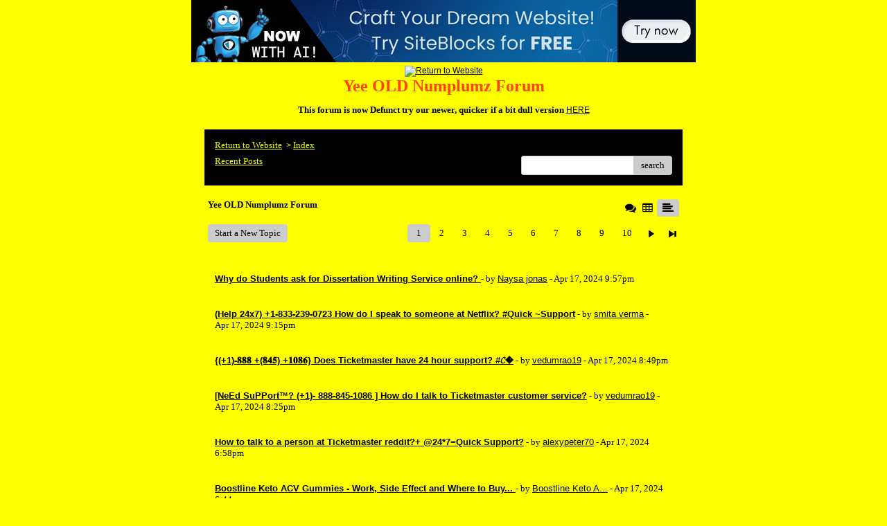

--- FILE ---
content_type: text/html; charset=UTF-8
request_url: https://pub42.bravenet.com/forum/static/show.php?usernum=3573321626&frmid=724&msgid=1135032&cmd=show
body_size: 56495
content:

<meta http-equiv="X-UA-Compatible" content="IE=edge">
<meta name="viewport" content="width=device-width, initial-scale=1">
   <!DOCTYPE HTML PUBLIC "-//W3C//DTD HTML 4.01 Transitional//EN" "http://www.w3.org/TR/html4/loose.dtd">
<html>
<head>
    <title>Yee OLD Numplumz Forum  - A Bravenet.com Forum</title>
    <link rel="shortcut icon" href="//www.bravenet.com/favicon.ico">

        <meta http-equiv="Content-Type" content="text/html; charset=UTF-8" />
            <meta name="host" content="">
    <meta name="remoteip" content="18.222.88.206">
    <meta http-equiv="imagetoolbar" content="no">
        <link rel="canonical" href="http://pub42.bravenet.com/forum/static/show.php?usernum=3573321626&amp;frmid=724&amp;msgid=1135032&amp;cmd=show">


    <script language="javascript" type="text/javascript">
      	      document.domain = "bravenet.com";
      
    
    function mailto(domain,user)
    {
        document.location.href = "mailto:" + user + "@" + domain;
    }

    function PopupWindow(href, w, h, settings)
    {
        leftpos = (screen.width) ? (screen.width-w)/2 : 0;
        toppos = (screen.height) ? (screen.height-h)/2 : 0;
        settings = 'height='+h+',width='+w+',top='+toppos+',left='+leftpos+' '+settings;
        popwin = window.open(href, 'popupwin', settings);
        popwin.focus();
    }
        </script>
    
    <style type="text/css">

        #headerWrapper { background: url('//assets.bravenet.com/bravenet/images/secure_service/background_secure.gif') repeat-x;}
        .menuText { display: none; }
        #toolsHeader { background: url('//assets.bravenet.com/bravenet/images/secure_service/tools_header.gif') no-repeat; width: 980px; height: 114px; margin: auto; }
        #toolsHeaderConduit { background: url('//assets.bravenet.com/common/images/webtools/default_tools_top.gif') no-repeat; width: 980px; height: 114px; margin: auto; }
        #viewUpgrade a { color: #ff5b0a; }
        #viewUpgrade { float: right; font-family: trebuchet MS, arial; height: 79px; font-weight: bold; font-size: 12pt; margin: 0px; }
        #upgradeWrapper { padding-top: 25px; color: #666; }
        #upgradeWrapper a, #upgradeWrapper a:visited { color: #FF5B0A; }

        #toolsNav { height: 35px; width: 920px; clear: both; }

        .conduitBar { position: relative; top: 80px; }
        #bn_footerad_container {
            width: 100%;
            position: fixed;
            bottom: 0;
            background-color: rgba(0, 0, 0, 0.5);
            padding-top: 10px;
            border-top: 1px solid #000;
        }

        #bn_footerad {
            background-color: transparent;
            height: 100px;
            text-align: center;
            display: none;
            position: relative;
        }

        #bn_footerad_close {
            cursor: pointer;
            text-decoration: none;
            position: absolute;
            right: 0px;
            top: -11px;
            background-color: #333;
            padding: 3px 5px;
            color: #fff;
        }

        ul#toolsNavBar { list-style-type: none;  width: 950px; height: 35px; }
        ul#toolsNavBar li { float: right; margin-top: 8px; padding: 0 10px; border-left: 1px solid #fff;}
        ul#toolsNavBar li a, ul#toolsNavBar li a:visited { float: left }

        ul#toolsNavBar li a#membersarea, ul#toolsNavBar li a#membersarea:visited { background: url('//assets.bravenet.com/bravenet/images/secure_service/menu_members_area.gif') no-repeat; width: 99px; height: 17px; }
        ul#toolsNavBar li a#membersarea:hover { background: url('//assets.bravenet.com/bravenet/images/secure_service/menu_members_area2.gif') no-repeat; width: 99px; height: 17px; }

        ul#toolsNavBar li a#servicemanager, ul#toolsNavBar li a#servicemanager:visited { background: url('//assets.bravenet.com/bravenet/images/secure_service/menu_service_menu.gif') no-repeat; width: 115px; height: 17px; }
        ul#toolsNavBar li a#servicemanager:hover { background: url('//assets.bravenet.com/bravenet/images/secure_service/menu_service_menu2.gif') no-repeat; width: 115px; height: 17px; }

        ul#toolsNavBar li a#viewloggedout, ul#toolsNavBar li a#viewloggedout:visited { background: url('//assets.bravenet.com/bravenet/images/secure_service/menu_logged_out_view.gif') no-repeat; width: 182px; height: 17px; }
        ul#toolsNavBar li a#viewloggedout:hover {  background: url('//assets.bravenet.com/bravenet/images/secure_service/menu_logged_out_view2.gif') no-repeat; width: 182px; height: 17px; }

        ul#toolsNavBar li a#gethosting, ul#toolsNavBar li a#gethosting:visited { background: url('//assets.bravenet.com/common/images/webtools/menu_gethosting.gif') no-repeat; width: 143px; height: 17px; }
        ul#toolsNavBar li a#gethosting:hover { background: url('//assets.bravenet.com/common/images/webtools/menu_gethosting2.gif') no-repeat; width: 143px; height: 17px; }

        ul#toolsNavBar li a#gettools, ul#toolsNavBar li a#gettools:visited { background: url('//assets.bravenet.com/common/images/webtools/menu_gettools.gif') no-repeat; width: 128px; height: 17px; }
        ul#toolsNavBar li a#gettools:hover { background: url('//assets.bravenet.com/common/images/webtools/menu_gettools2.gif') no-repeat; width: 128px; height: 17px; }

        .formbutton {border:1px solid #969696;font:11px tahoma,arial,helvetica;background-color: #eeeeee;}

        #colorSwatch {z-index: 20; display: none; text-align: center; position: absolute; left: 9px; top: 0px; background-color: #fff; border: 1px solid black; padding: 1px 6px 1px 6px;}

        #sBar { text-align: center;}
        #sBar ul li a, #sBar ul li a:visited {font: bold 11px tahoma,arial; text-decoration: underline; color: #004891;}

        #miniBarList { text-align: center; margin: auto; padding: 0px; height: 29px; margin-bottom: 10px; width: 728px; max-width: 100%;  }
        #miniBarList li { list-style-type: none; margin: 0px; padding: 0; float: left; }
        #miniBarList li img { float: left; border: 0px; max-width: 100vw; }
        #miniBarList li strong a, #miniBarList li strong a:visited { color:#0000ff; font-size: 15px; font-family: arial, helvetica; }
        #miniBarList li strong { float: left; margin: 6px 0px 0px 5px; font-size: 15px; font-family: arial, helvetica; cursor: hand; }
        #miniBarList li.trial { padding: 0px; margin: 0px; float: none;}
        #miniBarList li.trial img { float: right;}

        .blackBorder { border: 1px solid black; }
        .cancelButton { text-align: left; font: 10px tahoma; padding-top: 2px; text-align: center; }
        .centeringBar { margin-top: 30px; margin-bottom: 5px; }
        .colorTable { cursor: pointer; border-collapse: collapse; }
        .tableColorBorder { border: 1px solid #000000; font-size: 2px; width: 6px; height: 6px; background-color: #000000; }

                .pagerbutton            { text-align: center; padding:2px; border:1px solid #000000;font:12px verdana,arial,helvetica;background-color: #ffffff;cursor:pointer; color: #000000; }
        .pagerbutton_over       { background-color: #d1dbff; color: #000000; }
        .pagerbutton_disabled   { cursor: default; padding:2px; color: #aaaaaa;}
        
body { margin: 0px; padding:0px;background-color: #FFFF00; font: 12px Arial,Helvetica; color: #000000; font-weight: normal; font-style: normal; text-decoration: none;}
.tablea { background-color: Transparent; font: 12px Arial,Helvetica; color: #000000; font-weight: normal; font-style: normal; text-decoration: none;}
.tableb { background-color: #dddddd; font: 12px Arial,Helvetica; color: #000000; font-weight: normal; font-style: normal; text-decoration: none;}
.title { font: 24px Arial,Helvetica; color: #FF4400; font-weight: bold; font-style: normal; text-decoration: none; }
.text { font: 12px Arial,Helvetica; color: #000000; font-weight: normal; font-style: normal; text-decoration: none; }

.subject { font: 12px Arial,Helvetica; color: #000000; font-weight: normal; font-style: normal; text-decoration: none; }
.subject a { font: 12px Arial,Helvetica; color: #000000; font-weight: normal; font-style: normal; text-decoration: underline; }
.subject a:visited { font: 12px Arial,Helvetica; color: #FF2200; font-weight: normal; font-style: normal; text-decoration: underline; }
.subject a:hover { font: 12px Arial,Helvetica; color: #FF2200; font-weight: normal; font-style: normal; text-decoration: underline; }


a                 { font: 12px Arial,Helvetica; color: #000000; font-weight: normal; font-style: normal; text-decoration: underline; }
a:visited         { font: 12px Arial,Helvetica; color: #000000; font-weight: normal; font-style: normal; text-decoration: underline; }
a:hover           { font: 12px Arial,Helvetica; color: #000000; font-weight: normal; font-style: normal; text-decoration: underline; }

.tablea a         { font: 12px Arial,Helvetica; color: #000000; font-weight: normal; font-style: normal; text-decoration: underline; text-decoration: underline; }
.tablea a:visited { font: 12px Arial,Helvetica; color: #FF2200; font-weight: normal; font-style: normal; text-decoration: underline; text-decoration: underline; }
.tablea a:hover   { font: 12px Arial,Helvetica; color: #FF2200; font-weight: normal; font-style: normal; text-decoration: underline; text-decoration: underline; }

    </style>
    <link rel="stylesheet" href="//assets.bravenet.com/bn/bravenet/css/service_preview.css">
    <link rel="stylesheet" href="//assets.bravenet.com/bn/css/jq.ui.css.php?serverUrl=//assets.bravenet.com">

    <script type="text/javascript" src="//assets.bravenet.com/bn/js/jquery/jquery.js"></script>
    <script type="text/javascript">var BNJQ = jQuery.noConflict();</script>
    <script type="text/javascript" src="//assets.bravenet.com/bn/js/jquery/plugins/jquery-ui-1.7.2.custom.min.js"></script>
  <script type="text/javascript" src="//assets.bravenet.com/bn/js/jquery/plugins/jquery.qtip-src.js"></script>
  <script type="text/javascript" src="//assets.bravenet.com/bn/js/jquery/plugins/jquery.autogrow.js"></script>
  <script type="text/javascript" src="//assets.bravenet.com/bn/js/jquery/plugins/jquery.address-1.2.2.min.js?strict=0&autoUpdate=1&crawling=1"></script>
  <script type="text/javascript" src="//assets.bravenet.com/bravenet/jquery.gritter.js"></script>
      <script type="text/javascript">
    (function ($) {
      $(document).ready(function () {
//        $('.hide-toolbar').bind('click', function () {
//          $('.bn-service-preview-nav-expanded').slideUp(250, function () {
//            $('.bn-service-preview-nav-collapsed').show();
//          });
//        });
//        $('.show-toolbar').bind('click', function () {
//          $('.bn-service-preview-nav-collapsed').hide();
//            $('.bn-service-preview-nav-expanded').slideDown(500);
//        });
              });
    })(BNJQ);
    function goServiceManager() { window.location.href='/forum/'; }
  </script>
  <script type="text/javascript" src="//assets.bravenet.com/bn/js/bnui.js"></script>
  <script type="text/javascript" src="//assets.bravenet.com/bn/js/uiInit.js"></script>

    

        
    
        <link rel="stylesheet" href="/forum/css/forum.css.php?usernum=3573321626&service_wrapper=bn-forum-container-3573321626&static=true">
            <script type="text/javascript" src="//apps.bravenet.com/libraries/jquery-1.5.1.js"></script>
    <script type="text/javascript">
    var Bravenet = {};
    Bravenet.jQuery = jQuery.noConflict(true);
    </script>
    
    
  <script type="text/javascript" src="https://apps.bravenet.com/libraries/emoji.min.js"></script>
  <script type="text/javascript" src="https://apps.bravenet.com/libraries/wdt-emoji-bundle.min.js"></script>
  </head>
<body id="" class="forum">





<!-- padding-top:30px;padding-bottom:15px; when not infolinks -->
    <div align="center" style="text-align:center;margin:auto;">
      <script type="text/javascript" src="https://assets.bnidx.com/tools-ugc/js/loader.js"></script>    </div>

  <div id="bn-forum-system-message" style="display:none;"></div>
<div id="bn-pagination-history" class="editable edit-page_colors" rel="title:Forum Page Settings,width:800,height:90%,useSave:true,refreshOnClose:true"></div>
<div class="bn-service-wrapper">
  <div id="bn-forum-container-3573321626">
    <div class="bn-forum-container">
      <div class="bn-forum-header">
        <div class="bn-forum-header-title editable edit-header" rel="title:Forum Header Settings,width:800,height:90%,useSave:true,refreshOnClose:true">
          
<div class="bn-forum-header-title-image">
  <a target='target="_self"' href="http://www.numplumz.com"><img src="http://numplumz.frankencrank.com//Plumzlogos/Plumz_banner_forum.gif" border="0" alt="Return to Website" /></a>
</div>
          <div class="bn-forum-header-title-content">
                                        <h3>Yee OLD Numplumz Forum</h3>
                                          <p><b>This forum is now Defunct try our newer, quicker if a bit dull version </b> <a href="http://baseportal.com/cgi-bin/baseportal.pl?htx=/numplumz/rant/message_board">HERE</a></p>
                                    </div>
        </div>
        <div class="editable edit-forum" rel="title:Forum Style Settings,width:800,height:90%,useSave:true,refreshOnClose:true"></div>
        <div class="bn-forum-topnav">
                    <div class="bn-mobilenav" style="display:none;">
            <a onclick="Bravenet.jQuery('.bn-mobile-nav-dropdown').toggle();"><i class="bn-icon bn-icon-down-open"></i>Menu</a>
            <div class="bn-mobile-nav-dropdown" style="display:none;">
              <a target="_self" href="http://www.numplumz.com">Return to Website</a><span class="bc-separator" style="font:12px Arial,sans-serif;">&nbsp;&nbsp;></span> <a href="show.php?usernum=3573321626&frmid=724">Index</a>                    <a href="show.php?usernum=3573321626&frmid=724&cmd=showrecent&cp=0">Recent&nbsp;Posts</a>            </div>
          </div>
                    <div class="bn-forum-header-links">
          <div class="bn-forum-breadcrumb">
            <a target="_self" href="http://www.numplumz.com">Return to Website</a><span class="bc-separator" style="font:12px Arial,sans-serif;">&nbsp;&nbsp;></span> <a href="show.php?usernum=3573321626&frmid=724">Index</a>          </div>
          <div class="bn-forum-topnav-separator"></div>
          <div class="bn-forum-subnav-links">      <a href="show.php?usernum=3573321626&frmid=724&cmd=showrecent&cp=0">Recent&nbsp;Posts</a></div>
          <div class="bn-forum-actions">
          	<div class="bn-forum-action-links">&nbsp;</div>
          	<div class="bn-forum-action-search">
          	  <form id="forum_search_form" name="forum_search_form" enctype="application/x-www-form-urlencoded" method="post" action="/forum/static/show.php" onsubmit="" accept-charset="utf-8" style="display: inline;">

<input type="hidden" name="form_key" value="f08de2c02279b47e4b9872d0e67e382be14201f6" belongsToForm="forum_search_form" id="form_key" />

<input type="hidden" name="form_name" value="forum_search_form" belongsToForm="forum_search_form" id="form_name" />

<input type="hidden" name="forum_search_form_submitted" value="1" belongsToForm="forum_search_form" id="forum_search_form_submitted" />

<input type="text" name="emailaddress_bnet" id="emailaddress_bnet" value="" style="display:none;" belongsToForm="forum_search_form" />

<input type="text" name="searchfor" id="searchfor" value="" class="bn-forum-search-input" belongsToForm="forum_search_form" />

<input type="hidden" name="searchby" value="all" belongsToForm="forum_search_form" id="searchby" />

<input type="hidden" name="usernum" value="3573321626" belongsToForm="forum_search_form" id="usernum" />

<input type="hidden" name="cmd" value="search" belongsToForm="forum_search_form" id="cmd" />

<input type="hidden" name="frmid" value="0" belongsToForm="forum_search_form" id="frmid" />

<input type="hidden" name="msgid" value="0" belongsToForm="forum_search_form" id="msgid" />

<button type="submit"name="submit" id="submit" class="button-working" belongsToForm="forum_search_form"><span>search</span></button></form>            </div>
          </div>
          </div>
        </div>
      </div>
<!-- Bravenet Forum Layout Start -->
      <div id="bn-forum-threads-container-3573321626">
    <div class="bn-forum-threads">
              
<div class="bn-forum-status">
  <div style="zoom:1;overflow:hidden;">
    <div class="bn-forum-status-title">
    Yee OLD Numplumz Forum          </div>
    <div class="bn-forum-status-status"><a href="forumController.php?usernum=3573321626&frmid=724&msgid=1135032&cp=0&cmd=show&action=changelayout&layout=3"><i class="bn-icon bn-icon-chat" title="Switch to Discussion Layout"></i></a> <a href="forumController.php?usernum=3573321626&frmid=724&msgid=1135032&cp=0&cmd=show&action=changelayout&layout=2"><i class="bn-icon bn-icon-table" title="Switch to Board Layout"></i></a> <i class="bn-icon bn-icon-align-left bn-forum-layout-active" title="Switch to Threaded Layout"></i></div>
  </div>
</div>

<div class="bn-forum-post-paging">
 <div class="bn-forum-status-new-post">
           <a href="post.php?usernum=3573321626&frmid=724&msgid=0&cp=0">Start&nbsp;a&nbsp;New&nbsp;Topic</a>&nbsp;    </div>

<div class="bn-pager">  <!-- First page link -->
  
  <!-- Previous page link -->
  
  <!-- Numbered page links -->
            <strong class="bn-page-num">1</strong>
                <a href="show.php?usernum=3573321626&frmid=724&cmd=show&cp=2" class="bn-page-num" rel="history">2</a>
                <a href="show.php?usernum=3573321626&frmid=724&cmd=show&cp=3" class="bn-page-num" rel="history">3</a>
                <a href="show.php?usernum=3573321626&frmid=724&cmd=show&cp=4" class="bn-page-num" rel="history">4</a>
                <a href="show.php?usernum=3573321626&frmid=724&cmd=show&cp=5" class="bn-page-num" rel="history">5</a>
                <a href="show.php?usernum=3573321626&frmid=724&cmd=show&cp=6" class="bn-page-num" rel="history">6</a>
                <a href="show.php?usernum=3573321626&frmid=724&cmd=show&cp=7" class="bn-page-num" rel="history">7</a>
                <a href="show.php?usernum=3573321626&frmid=724&cmd=show&cp=8" class="bn-page-num" rel="history">8</a>
                <a href="show.php?usernum=3573321626&frmid=724&cmd=show&cp=9" class="bn-page-num" rel="history">9</a>
                <a href="show.php?usernum=3573321626&frmid=724&cmd=show&cp=10" class="bn-page-num" rel="history">10</a>
      
  <!-- Next page link -->
      <a href="show.php?usernum=3573321626&frmid=724&cmd=show&cp=2" rel="history"><i class="bn-icon bn-icon-next"></i></a>
  
  <!-- Last page link -->
      <a href="show.php?usernum=3573321626&frmid=724&cmd=show&cp=34" class="bn-page-last" rel="history"><i class="bn-icon bn-icon-last"></i></a>
  </div>
</div>

<div id="bn-forum-thread-parents" class="bn-forum-thread-parents no-border bn-forum-threaded-layout">
        
        <div class="bn-forum-thread bn-forum-thread-parent">
        <span class="bn-forum-thread-title">
  <a id="threadlink-1138355" class="bn-forum-thread-link" rel="history" href="show.php?usernum=3573321626&frmid=724&msgid=1138355&cmd=show"><strong>Why do Students ask for Dissertation Writing Service online?  </strong></a></span>
<span class="bn-forum-thread-author"> - by <em><a href="show.php?usernum=3573321626&frmid=724&msgid=1135032&cmd=search&searchby=user&searchfor=Naysa jonas" title="Messages from this User">Naysa jonas</a></em> - Apr&nbsp;17,&nbsp;2024 9:57pm</span>
    </div>
      
        <div class="bn-forum-thread bn-forum-thread-parent">
        <span class="bn-forum-thread-title">
  <a id="threadlink-1138354" class="bn-forum-thread-link" rel="history" href="show.php?usernum=3573321626&frmid=724&msgid=1138354&cmd=show"><strong>(Help 24x7) +1-833-239-0723 How do I speak to someone at Netflix? #Quick ~Support</strong></a></span>
<span class="bn-forum-thread-author"> - by <em><a href="show.php?usernum=3573321626&frmid=724&msgid=1135032&cmd=search&searchby=user&searchfor=smita verma" title="Messages from this User">smita verma</a></em> - Apr&nbsp;17,&nbsp;2024 9:15pm</span>
    </div>
      
        <div class="bn-forum-thread bn-forum-thread-parent">
        <span class="bn-forum-thread-title">
  <a id="threadlink-1138353" class="bn-forum-thread-link" rel="history" href="show.php?usernum=3573321626&frmid=724&msgid=1138353&cmd=show"><strong>{(+1)-𝟖𝟖𝟖 +(𝟖𝟒𝟓) +𝟏𝟎𝟖𝟔} Does Ticketmaster have 24 hour support? #𝓒�</strong></a></span>
<span class="bn-forum-thread-author"> - by <em><a href="show.php?usernum=3573321626&frmid=724&msgid=1135032&cmd=search&searchby=user&searchfor=vedumrao19" title="Messages from this User">vedumrao19</a></em> - Apr&nbsp;17,&nbsp;2024 8:49pm</span>
    </div>
      
        <div class="bn-forum-thread bn-forum-thread-parent">
        <span class="bn-forum-thread-title">
  <a id="threadlink-1138352" class="bn-forum-thread-link" rel="history" href="show.php?usernum=3573321626&frmid=724&msgid=1138352&cmd=show"><strong>[NeEd SuPPort&#8482;? (+1)- 888-845-1086 ] How do I talk to Ticketmaster customer service?</strong></a></span>
<span class="bn-forum-thread-author"> - by <em><a href="show.php?usernum=3573321626&frmid=724&msgid=1135032&cmd=search&searchby=user&searchfor=vedumrao19" title="Messages from this User">vedumrao19</a></em> - Apr&nbsp;17,&nbsp;2024 8:25pm</span>
    </div>
      
        <div class="bn-forum-thread bn-forum-thread-parent">
        <span class="bn-forum-thread-title">
  <a id="threadlink-1138351" class="bn-forum-thread-link" rel="history" href="show.php?usernum=3573321626&frmid=724&msgid=1138351&cmd=show"><strong>How to talk to a person at Ticketmaster reddit?+ @24*7=Quick Support?</strong></a></span>
<span class="bn-forum-thread-author"> - by <em><a href="show.php?usernum=3573321626&frmid=724&msgid=1135032&cmd=search&searchby=user&searchfor=alexypeter70" title="Messages from this User">alexypeter70</a></em> - Apr&nbsp;17,&nbsp;2024 6:58pm</span>
    </div>
      
        <div class="bn-forum-thread bn-forum-thread-parent">
        <span class="bn-forum-thread-title">
  <a id="threadlink-1138350" class="bn-forum-thread-link" rel="history" href="show.php?usernum=3573321626&frmid=724&msgid=1138350&cmd=show"><strong>Boostline Keto ACV Gummies - Work, Side Effect and Where to Buy... </strong></a></span>
<span class="bn-forum-thread-author"> - by <em><a href="show.php?usernum=3573321626&frmid=724&msgid=1135032&cmd=search&searchby=user&searchfor=Boostline Keto ACV Gummies" title="Messages from this User">Boostline Keto A...</a></em> - Apr&nbsp;17,&nbsp;2024 6:44pm</span>
    </div>
      
        <div class="bn-forum-thread bn-forum-thread-parent">
        <span class="bn-forum-thread-title">
  <a id="threadlink-1138349" class="bn-forum-thread-link" rel="history" href="show.php?usernum=3573321626&frmid=724&msgid=1138349&cmd=show"><strong>security guard services los angeles</strong></a></span>
<span class="bn-forum-thread-author"> - by <em><a href="show.php?usernum=3573321626&frmid=724&msgid=1135032&cmd=search&searchby=user&searchfor=JAMES VENS" title="Messages from this User">JAMES VENS</a></em> - Apr&nbsp;17,&nbsp;2024 6:09pm</span>
    </div>
      
        <div class="bn-forum-thread bn-forum-thread-parent">
        <span class="bn-forum-thread-title">
  <a id="threadlink-1138348" class="bn-forum-thread-link" rel="history" href="show.php?usernum=3573321626&frmid=724&msgid=1138348&cmd=show"><strong>Enhance Your Logistics with One Union Solutions: Trusted Freight Forwarding Service.</strong></a></span>
<span class="bn-forum-thread-author"> - by <em><a href="show.php?usernum=3573321626&frmid=724&msgid=1135032&cmd=search&searchby=user&searchfor=One Union Solutions" title="Messages from this User">One Union Soluti...</a></em> - Apr&nbsp;17,&nbsp;2024 6:03pm</span>
    </div>
      
        <div class="bn-forum-thread bn-forum-thread-parent">
        <span class="bn-forum-thread-title">
  <a id="threadlink-1138342" class="bn-forum-thread-link" rel="history" href="show.php?usernum=3573321626&frmid=724&msgid=1138342&cmd=show"><strong>Top 10 multiplayer games 2024</strong></a></span>
<span class="bn-forum-thread-author"> - by <em><a href="show.php?usernum=3573321626&frmid=724&msgid=1135032&cmd=search&searchby=user&searchfor=william cooper" title="Messages from this User">william cooper</a></em> - Apr&nbsp;17,&nbsp;2024 2:36pm</span>
    </div>
      
        <div class="bn-forum-thread bn-forum-thread-parent">
        <span class="bn-forum-thread-title">
  <a id="threadlink-1138341" class="bn-forum-thread-link" rel="history" href="show.php?usernum=3573321626&frmid=724&msgid=1138341&cmd=show"><strong>Oracle 1Z0-900 Exam Dumps Questions</strong></a></span>
<span class="bn-forum-thread-author"> - by <em><a href="show.php?usernum=3573321626&frmid=724&msgid=1135032&cmd=search&searchby=user&searchfor=1Z0-900 Exam Dumps Questions" title="Messages from this User">1Z0-900 Exam Dum...</a></em> - Apr&nbsp;17,&nbsp;2024 2:28pm</span>
    </div>
      
        <div class="bn-forum-thread bn-forum-thread-parent">
        <span class="bn-forum-thread-title">
  <a id="threadlink-1138340" class="bn-forum-thread-link" rel="history" href="show.php?usernum=3573321626&frmid=724&msgid=1138340&cmd=show"><strong>Oracle 1Z0-888 Dumps Questions</strong></a></span>
<span class="bn-forum-thread-author"> - by <em><a href="show.php?usernum=3573321626&frmid=724&msgid=1135032&cmd=search&searchby=user&searchfor=1Z0-888 Dumps Questions" title="Messages from this User">1Z0-888 Dumps Qu...</a></em> - Apr&nbsp;17,&nbsp;2024 2:27pm</span>
    </div>
      
        <div class="bn-forum-thread bn-forum-thread-parent">
        <span class="bn-forum-thread-title">
  <a id="threadlink-1138338" class="bn-forum-thread-link" rel="history" href="show.php?usernum=3573321626&frmid=724&msgid=1138338&cmd=show"><strong>Oracle 1Z0-819 PDF Dumps Questions</strong></a></span>
<span class="bn-forum-thread-author"> - by <em><a href="show.php?usernum=3573321626&frmid=724&msgid=1135032&cmd=search&searchby=user&searchfor=1Z0-819 PDF Dumps Questions" title="Messages from this User">1Z0-819 PDF Dump...</a></em> - Apr&nbsp;17,&nbsp;2024 2:01pm</span>
    </div>
      
        <div class="bn-forum-thread bn-forum-thread-parent">
        <span class="bn-forum-thread-title">
  <a id="threadlink-1138337" class="bn-forum-thread-link" rel="history" href="show.php?usernum=3573321626&frmid=724&msgid=1138337&cmd=show"><strong>Oracle 1Z0-808 PDF Dumps</strong></a></span>
<span class="bn-forum-thread-author"> - by <em><a href="show.php?usernum=3573321626&frmid=724&msgid=1135032&cmd=search&searchby=user&searchfor=1Z0-808 PDF Dumps" title="Messages from this User">1Z0-808 PDF Dump...</a></em> - Apr&nbsp;17,&nbsp;2024 1:59pm</span>
    </div>
      
        <div class="bn-forum-thread bn-forum-thread-parent">
        <span class="bn-forum-thread-title">
  <a id="threadlink-1138336" class="bn-forum-thread-link" rel="history" href="show.php?usernum=3573321626&frmid=724&msgid=1138336&cmd=show"><strong>Singhal Industries Private Limited</strong></a></span>
<span class="bn-forum-thread-author"> - by <em><a href="show.php?usernum=3573321626&frmid=724&msgid=1135032&cmd=search&searchby=user&searchfor=What is a PP woven fabric?" title="Messages from this User">What is a PP wov...</a></em> - Apr&nbsp;17,&nbsp;2024 1:56pm</span>
    </div>
      
        <div class="bn-forum-thread bn-forum-thread-parent">
        <span class="bn-forum-thread-title">
  <a id="threadlink-1138335" class="bn-forum-thread-link" rel="history" href="show.php?usernum=3573321626&frmid=724&msgid=1138335&cmd=show"><strong>Our exam questions are a breath of fresh air!</strong></a></span>
<span class="bn-forum-thread-author"> - by <em><a href="show.php?usernum=3573321626&frmid=724&msgid=1135032&cmd=search&searchby=user&searchfor=PDF Dumps" title="Messages from this User">PDF Dumps</a></em> - Apr&nbsp;17,&nbsp;2024 1:55pm</span>
    </div>
      
        <div class="bn-forum-thread bn-forum-thread-parent">
        <span class="bn-forum-thread-title">
  <a id="threadlink-1138334" class="bn-forum-thread-link" rel="history" href="show.php?usernum=3573321626&frmid=724&msgid=1138334&cmd=show"><strong>Does Instagram support reply to emails? &#183; Customer Self-Service</strong></a></span>
<span class="bn-forum-thread-author"> - by <em><a href="show.php?usernum=3573321626&frmid=724&msgid=1135032&cmd=search&searchby=user&searchfor=stockadam38" title="Messages from this User">stockadam38</a></em> - Apr&nbsp;17,&nbsp;2024 1:52pm</span>
    </div>
      
        <div class="bn-forum-thread bn-forum-thread-parent">
        <span class="bn-forum-thread-title">
  <a id="threadlink-1138333" class="bn-forum-thread-link" rel="history" href="show.php?usernum=3573321626&frmid=724&msgid=1138333&cmd=show"><strong>The Path to Excellence: Best Exam Dumps Demystified</strong></a></span>
<span class="bn-forum-thread-author"> - by <em><a href="show.php?usernum=3573321626&frmid=724&msgid=1135032&cmd=search&searchby=user&searchfor=Best Exam Dumps" title="Messages from this User">Best Exam Dumps</a></em> - Apr&nbsp;17,&nbsp;2024 1:49pm</span>
    </div>
      
        <div class="bn-forum-thread bn-forum-thread-parent">
        <span class="bn-forum-thread-title">
  <a id="threadlink-1138332" class="bn-forum-thread-link" rel="history" href="show.php?usernum=3573321626&frmid=724&msgid=1138332&cmd=show"><strong>Indian Call Girl (Escorts Girls) Escort Service in Aerocity| 8448073993</strong></a></span>
<span class="bn-forum-thread-author"> - by <em><a href="show.php?usernum=3573321626&frmid=724&msgid=1135032&cmd=search&searchby=user&searchfor=sanayadelhi0" title="Messages from this User">sanayadelhi0</a></em> - Apr&nbsp;17,&nbsp;2024 1:29pm</span>
    </div>
      
        <div class="bn-forum-thread bn-forum-thread-parent">
        <span class="bn-forum-thread-title">
  <a id="threadlink-1138331" class="bn-forum-thread-link" rel="history" href="show.php?usernum=3573321626&frmid=724&msgid=1138331&cmd=show"><strong>How/ do I contact/ Facebook if I/ have a problem? @𝕘𝕖𝕥 𝕙𝕖𝕝𝕡 𝟚𝟜/𝟟</strong></a></span>
<span class="bn-forum-thread-author"> - by <em><a href="show.php?usernum=3573321626&frmid=724&msgid=1135032&cmd=search&searchby=user&searchfor=alice" title="Messages from this User">alice</a></em> - Apr&nbsp;17,&nbsp;2024 1:29pm</span>
    </div>
      
        <div class="bn-forum-thread bn-forum-thread-parent">
        <span class="bn-forum-thread-title">
  <a id="threadlink-1138329" class="bn-forum-thread-link" rel="history" href="show.php?usernum=3573321626&frmid=724&msgid=1138329&cmd=show"><strong>https://www.facebook.com/ZenCortexPrice/</strong></a></span>
<span class="bn-forum-thread-author"> - by <em><a href="show.php?usernum=3573321626&frmid=724&msgid=1135032&cmd=search&searchby=user&searchfor=Zen Cortex" title="Messages from this User">Zen Cortex</a></em> - Apr&nbsp;17,&nbsp;2024 1:26pm</span>
    </div>
      
        <div class="bn-forum-thread bn-forum-thread-parent">
        <span class="bn-forum-thread-title">
  <a id="threadlink-1138328" class="bn-forum-thread-link" rel="history" href="show.php?usernum=3573321626&frmid=724&msgid=1138328&cmd=show"><strong>Why Your Cash App Transfer Failed/(+1)+877+374+0314 &#8220;Tips to Prevent Failed Transactions"</strong></a></span>
<span class="bn-forum-thread-author"> - by <em><a href="show.php?usernum=3573321626&frmid=724&msgid=1135032&cmd=search&searchby=user&searchfor=anabelle smith" title="Messages from this User">anabelle smith</a></em> - Apr&nbsp;17,&nbsp;2024 1:23pm</span>
    </div>
      
        <div class="bn-forum-thread bn-forum-thread-parent">
        <span class="bn-forum-thread-title">
  <a id="threadlink-1138327" class="bn-forum-thread-link" rel="history" href="show.php?usernum=3573321626&frmid=724&msgid=1138327&cmd=show"><strong>Synoshi Spin Power - Synoshi Spin Scrubber! Synoshi Bewertungen! Synoshi Scrubber!</strong></a></span>
<span class="bn-forum-thread-author"> - by <em><a href="show.php?usernum=3573321626&frmid=724&msgid=1135032&cmd=search&searchby=user&searchfor=Synoshi Spin Power Scrubber - Synoshi Erfahrungen! Synoshi Power Scrubber! Synoshi Test!" title="Messages from this User">Synoshi Spin Pow...</a></em> - Apr&nbsp;17,&nbsp;2024 1:23pm</span>
    </div>
      
        <div class="bn-forum-thread bn-forum-thread-parent">
        <span class="bn-forum-thread-title">
  <a id="threadlink-1138326" class="bn-forum-thread-link" rel="history" href="show.php?usernum=3573321626&frmid=724&msgid=1138326&cmd=show"><strong>{0917} Does Instagram support reply to emails? +1-855-470-0917</strong></a></span>
<span class="bn-forum-thread-author"> - by <em><a href="show.php?usernum=3573321626&frmid=724&msgid=1135032&cmd=search&searchby=user&searchfor=stockadam38" title="Messages from this User">stockadam38</a></em> - Apr&nbsp;17,&nbsp;2024 1:22pm</span>
    </div>
      
        <div class="bn-forum-thread bn-forum-thread-parent">
        <span class="bn-forum-thread-title">
  <a id="threadlink-1138325" class="bn-forum-thread-link" rel="history" href="show.php?usernum=3573321626&frmid=724&msgid=1138325&cmd=show"><strong>Does geotextile fabric stop water?</strong></a></span>
<span class="bn-forum-thread-author"> - by <em><a href="show.php?usernum=3573321626&frmid=724&msgid=1135032&cmd=search&searchby=user&searchfor=Singhal Industries Pvt Ltd" title="Messages from this User">Singhal Industri...</a></em> - Apr&nbsp;17,&nbsp;2024 1:21pm</span>
    </div>
      
        <div class="bn-forum-thread bn-forum-thread-parent">
        <span class="bn-forum-thread-title">
  <a id="threadlink-1138324" class="bn-forum-thread-link" rel="history" href="show.php?usernum=3573321626&frmid=724&msgid=1138324&cmd=show"><strong>Verified Complaint New York Divorce</strong></a></span>
<span class="bn-forum-thread-author"> - by <em><a href="show.php?usernum=3573321626&frmid=724&msgid=1135032&cmd=search&searchby=user&searchfor=george daniel" title="Messages from this User">george daniel</a></em> - Apr&nbsp;17,&nbsp;2024 1:13pm</span>
    </div>
      
        <div class="bn-forum-thread bn-forum-thread-parent">
        <span class="bn-forum-thread-title">
  <a id="threadlink-1138323" class="bn-forum-thread-link" rel="history" href="show.php?usernum=3573321626&frmid=724&msgid=1138323&cmd=show"><strong>WHY YOUR CASH APP TRANSFER FAILED/(+1)+877+374+0314 &#8220;TIPS TO PREVENT FAILED TRANSACTIONS"</strong></a></span>
<span class="bn-forum-thread-author"> - by <em><a href="show.php?usernum=3573321626&frmid=724&msgid=1135032&cmd=search&searchby=user&searchfor=shivani!" title="Messages from this User">shivani!</a></em> - Apr&nbsp;17,&nbsp;2024 1:10pm</span>
    </div>
      
        <div class="bn-forum-thread bn-forum-thread-parent">
        <span class="bn-forum-thread-title">
  <a id="threadlink-1138322" class="bn-forum-thread-link" rel="history" href="show.php?usernum=3573321626&frmid=724&msgid=1138322&cmd=show"><strong>If You Want To Be A Winner, Change Your SUGAR DEFENDER Philosophy Now!</strong></a></span>
<span class="bn-forum-thread-author"> - by <em><a href="show.php?usernum=3573321626&frmid=724&msgid=1135032&cmd=search&searchby=user&searchfor=alicejb akerk" title="Messages from this User">alicejb akerk</a></em> - Apr&nbsp;17,&nbsp;2024 12:54pm</span>
    </div>
      
        <div class="bn-forum-thread bn-forum-thread-parent">
        <span class="bn-forum-thread-title">
  <a id="threadlink-1138321" class="bn-forum-thread-link" rel="history" href="show.php?usernum=3573321626&frmid=724&msgid=1138321&cmd=show"><strong>"Cracking the Code: Understanding Why Your Cash App Transfer Failed"</strong></a></span>
<span class="bn-forum-thread-author"> - by <em><a href="show.php?usernum=3573321626&frmid=724&msgid=1135032&cmd=search&searchby=user&searchfor=shivani!" title="Messages from this User">shivani!</a></em> - Apr&nbsp;17,&nbsp;2024 12:52pm</span>
    </div>
      
        <div class="bn-forum-thread bn-forum-thread-parent">
        <span class="bn-forum-thread-title">
  <a id="threadlink-1138320" class="bn-forum-thread-link" rel="history" href="show.php?usernum=3573321626&frmid=724&msgid=1138320&cmd=show"><strong>how To turn off headphone safety</strong></a></span>
<span class="bn-forum-thread-author"> - by <em><a href="show.php?usernum=3573321626&frmid=724&msgid=1135032&cmd=search&searchby=user&searchfor=elena gilbert" title="Messages from this User">elena gilbert</a></em> - Apr&nbsp;17,&nbsp;2024 12:51pm</span>
    </div>
      
        <div class="bn-forum-thread bn-forum-thread-parent">
        <span class="bn-forum-thread-title">
  <a id="threadlink-1138319" class="bn-forum-thread-link" rel="history" href="show.php?usernum=3573321626&frmid=724&msgid=1138319&cmd=show"><strong>Want to improve your academic performance with assignment help?</strong></a></span>
<span class="bn-forum-thread-author"> - by <em><a href="show.php?usernum=3573321626&frmid=724&msgid=1135032&cmd=search&searchby=user&searchfor=Hira" title="Messages from this User">Hira</a></em> - Apr&nbsp;17,&nbsp;2024 12:50pm</span>
    </div>
  </div>

<div class="bn-pager bn-bottom">  <!-- First page link -->
  
  <!-- Previous page link -->
  
  <!-- Numbered page links -->
            <strong class="bn-page-num">1</strong>
                <a href="show.php?usernum=3573321626&frmid=724&cmd=show&cp=2" class="bn-page-num" rel="history">2</a>
                <a href="show.php?usernum=3573321626&frmid=724&cmd=show&cp=3" class="bn-page-num" rel="history">3</a>
                <a href="show.php?usernum=3573321626&frmid=724&cmd=show&cp=4" class="bn-page-num" rel="history">4</a>
                <a href="show.php?usernum=3573321626&frmid=724&cmd=show&cp=5" class="bn-page-num" rel="history">5</a>
                <a href="show.php?usernum=3573321626&frmid=724&cmd=show&cp=6" class="bn-page-num" rel="history">6</a>
                <a href="show.php?usernum=3573321626&frmid=724&cmd=show&cp=7" class="bn-page-num" rel="history">7</a>
                <a href="show.php?usernum=3573321626&frmid=724&cmd=show&cp=8" class="bn-page-num" rel="history">8</a>
                <a href="show.php?usernum=3573321626&frmid=724&cmd=show&cp=9" class="bn-page-num" rel="history">9</a>
                <a href="show.php?usernum=3573321626&frmid=724&cmd=show&cp=10" class="bn-page-num" rel="history">10</a>
      
  <!-- Next page link -->
      <a href="show.php?usernum=3573321626&frmid=724&cmd=show&cp=2" rel="history"><i class="bn-icon bn-icon-next"></i></a>
  
  <!-- Last page link -->
      <a href="show.php?usernum=3573321626&frmid=724&cmd=show&cp=34" class="bn-page-last" rel="history"><i class="bn-icon bn-icon-last"></i></a>
  </div>


          </div>
  </div>

<script type="text/javascript">
(function($){
	$('.bn-forum-subnav-links').css('display', 'none').html('      <a href=\"show.php?usernum=3573321626&frmid=724&cmd=showrecent&cp=0\">Recent&nbsp;Posts</a>').animate({'opacity':'show'});
	$('.bn-forum-breadcrumb').css('display', 'none').html('<a target=\"_self\" href=\"http://www.numplumz.com\">Return to Website</a><span class=\"bc-separator\" style=\"font:12px Arial,sans-serif;\">&nbsp;&nbsp;></span> <a href=\"show.php?usernum=3573321626&frmid=724\">Index</a>').animate({'opacity':'show'});
})(Bravenet.jQuery);
</script><!-- Bravenet Forum Layout End -->

      <div class="bn-forum-footer">
						<div class="bn-mobilenav" style="display:none;">
				<a onclick="javascript:history.go(-1);">&laquo; back</a>
			</div>
				    <div class="bn-forum-breadcrumb">
	      <a target="_self" href="http://www.numplumz.com">Return to Website</a><span class="bc-separator" style="font:12px Arial,sans-serif;">&nbsp;&nbsp;></span> <a href="show.php?usernum=3573321626&frmid=724">Index</a>	    </div>
	    <div class="bn-forum-timezone">
    	      	  <!--All times are GMT-->
    	  		</div>
      </div>
      <div class="bn-branding-adplacement">
		  		   <script type="text/javascript">
   function get_imps()
        {
            var t = document.getElementsByTagName('html');
            var arr = t[0].innerHTML.match(/redvase\.bravenet\.com\/track\/impression\/[^"' ]+/g);
            if (arr instanceof Array) {
            lastValue = '';
            result = new Array;
            for (var i=0; i<arr.length; i++)
            {
                var curValue=arr[i];
                if (curValue != lastValue)
                {
                        result[result.length] = curValue;
                }
                lastValue=curValue;
            }
            return result.join(',').replace(/\//g,'%2F');
            } else {
            return '';
            }
        }

   function get_abuse_link(__service)
   {
     if (__service == 'guestbook') {
       tag = '<a href="//www.bravenet.com/global/adproblem.php?ads_seen='+get_imps()+'" style="text-decoration: underline; color: rgb(85, 85, 85);" target="_blank">Report Problem Ad</a>';
     } else if (__service == 'forum') {
       tag = '<a href="//www.bravenet.com/global/adproblem.php?ads_seen='+get_imps()+'" style="text-decoration: underline; #FFFF00" target="_blank">Report Problem Ad</a>';
     } else {
       tag = '<a href="//www.bravenet.com/global/adproblem.php?ads_seen='+get_imps()+'" style="font: bold 11px tahoma, sans-serif; #FFFF00" target="_blank">Report Problem Ad</a>';
     }
     o = document.getElementById('abuse-link');
     o.innerHTML = tag;
   }
 </script><div style="margin-bottom:7px;"><a style="font: 13px arial,sans-serif;  text-decoration: none;" 
href="//www.bravenet.com/webtools/forum" target="_new">
Free&nbsp;Forum&nbsppowered by Bravenet&nbsp;</a><br><a style="display:block;margin-top:10px;" 
href="//www.bravenet.com" target="_new">
<img src="https://assets.bravenet.com/bn/front/img/logo_sm_black.png" border="0" align="absmiddle" class="bn-branding" alt="Powered by Bravenet" /></a>	  </div>
    </div>
  </div>
</div>

  <script type="text/javascript"  charset="UTF-8">
    // Utility function to safely initialize libraries with retry logic
    window.BravenetLibraryLoader = {
      // Check if BNManager is available and call a function
      safeBNManager: function(callback, retries) {
        retries = retries || 3;
        if (typeof BNManager !== 'undefined' && typeof callback === 'function') {
          try {
            callback();
          } catch (e) {
            console.error('Error in BNManager callback:', e);
          }
        } else if (retries > 0) {
          console.warn('BNManager not loaded, retrying... (' + (4 - retries) + '/3)');
          setTimeout(function() {
            window.BravenetLibraryLoader.safeBNManager(callback, retries - 1);
          }, 500);
        } else {
          console.error('BNManager not available after all retries');
        }
      },
      
      // Check if DataTable plugin is available and call a function
      safeDataTable: function(callback, retries) {
        retries = retries || 3;
        if (typeof $.fn.dataTable === 'function' && typeof callback === 'function') {
          try {
            callback();
          } catch (e) {
            console.error('Error in DataTable callback:', e);
          }
        } else if (retries > 0) {
          console.warn('DataTable plugin not loaded, retrying... (' + (4 - retries) + '/3)');
          setTimeout(function() {
            window.BravenetLibraryLoader.safeDataTable(callback, retries - 1);
          }, 500);
        } else {
          console.error('DataTable plugin not available after all retries');
        }
      },
      
      // Check if bnFlexibleDataTable plugin is available and call a function
      safeFlexibleDataTable: function(callback, retries) {
        retries = retries || 3;
        if (typeof $.fn.bnFlexibleDataTable === 'function' && typeof callback === 'function') {
          try {
            callback();
          } catch (e) {
            console.error('Error in bnFlexibleDataTable callback:', e);
          }
        } else if (retries > 0) {
          console.warn('bnFlexibleDataTable plugin not loaded, retrying... (' + (4 - retries) + '/3)');
          setTimeout(function() {
            window.BravenetLibraryLoader.safeFlexibleDataTable(callback, retries - 1);
          }, 500);
        } else {
          console.error('bnFlexibleDataTable plugin not available after all retries');
        }
      },
      
      // Check if ForumManager is available and call a function
      safeForumManager: function(callback, retries) {
        retries = retries || 3;
        if (typeof ForumManager !== 'undefined' && typeof callback === 'function') {
          try {
            callback();
          } catch (e) {
            console.error('Error in ForumManager callback:', e);
          }
        } else if (retries > 0) {
          console.warn('ForumManager not loaded, retrying... (' + (4 - retries) + '/3)');
          setTimeout(function() {
            window.BravenetLibraryLoader.safeForumManager(callback, retries - 1);
          }, 500);
        } else {
          console.error('ForumManager not available after all retries');
        }
      },
      
      // Check if toastr is available and call a function
      safeToastr: function(callback, retries) {
        retries = retries || 3;
        if (typeof toastr !== 'undefined' && typeof callback === 'function') {
          try {
            callback();
          } catch (e) {
            console.error('Error in toastr callback:', e);
          }
        } else if (retries > 0) {
          console.warn('toastr not loaded, retrying... (' + (4 - retries) + '/3)');
          setTimeout(function() {
            window.BravenetLibraryLoader.safeToastr(callback, retries - 1);
          }, 500);
        } else {
          console.error('toastr not available after all retries');
        }
      },
      
      // Check if sparkline plugin is available and call a function
      safeSparkline: function(callback, retries) {
        retries = retries || 3;
        if (typeof $.fn.sparkline === 'function' && typeof callback === 'function') {
          try {
            callback();
          } catch (e) {
            console.error('Error in sparkline callback:', e);
          }
        } else if (retries > 0) {
          console.warn('sparkline plugin not loaded, retrying... (' + (4 - retries) + '/3)');
          setTimeout(function() {
            window.BravenetLibraryLoader.safeSparkline(callback, retries - 1);
          }, 500);
        } else {
          console.error('sparkline plugin not available after all retries');
        }
      },
      
      // Check if Tour library is available and call a function
      safeTour: function(callback, retries) {
        retries = retries || 3;
        if (typeof Tour !== 'undefined' && typeof callback === 'function') {
          try {
            callback();
          } catch (e) {
            console.error('Error in Tour callback:', e);
          }
        } else if (retries > 0) {
          console.warn('Tour library not loaded, retrying... (' + (4 - retries) + '/3)');
          setTimeout(function() {
            window.BravenetLibraryLoader.safeTour(callback, retries - 1);
          }, 500);
        } else {
          console.error('Tour library not available after all retries');
        }
      }
    };
    
    // Global error handler for uncaught JavaScript errors
    window.addEventListener('error', function(e) {
      console.warn('JavaScript error caught:', e.message, 'at', e.filename + ':' + e.lineno);
      // Don't prevent default to allow normal error handling
    });
    
    // Global unhandled promise rejection handler
    window.addEventListener('unhandledrejection', function(e) {
      console.warn('Unhandled promise rejection:', e.reason);
      // Prevent the default browser behavior
      e.preventDefault();
    });
    
    (function($){
    	$(document).ready(function(){
    		$('.bn-forum-row:last').addClass('last');
        // Bravenet.jQuery('*[title]').simpletooltip({
        //   'position': 'top',
        //   'background_color': '#000',
        //   'border_width': 2,
        //   'border_color': '#222',
        //   'arrow_width': 6
        // });
        
        // Forum uploaded image caption hover effect
        $('.forum-uploaded-image').hover(
          function() {
            // Skip temporary uploaded images when in new post mode to prevent duplication
            if (window.isNewPostMode && $(this).closest('.bn-forum-threads').not('.is-preview').length && $(this).find('img').attr('src').indexOf('/forum/upload/tmp/') !== -1) {
              return; // Skip this image
            }
            $(this).find('.image-caption').css('opacity', '1');
          },
          function() {
            // Skip temporary uploaded images when in new post mode to prevent duplication
            if (window.isNewPostMode && $(this).closest('.bn-forum-threads').not('.is-preview').length && $(this).find('img').attr('src').indexOf('/forum/upload/tmp/') !== -1) {
              return; // Skip this image
            }
            $(this).find('.image-caption').css('opacity', '0');
          }
        );
        
        // Admin image removal function
        window.removeImageByAdmin = function(imageId, msgId) {
          if (!confirm('Are you sure you want to remove this image? This action cannot be undone.')) {
            return;
          }
          
          // Find and immediately remove the image from DOM (optimistic update)
          // Use data attributes for efficient, direct lookup
          var $imageElement = $('.admin-remove-image[data-image-id="' + imageId + '"]').closest('.forum-uploaded-image');
          
          if ($imageElement) {
            // Add visual feedback - fade out and remove
            $imageElement.css({
              'opacity': '0.3',
              'transition': 'opacity 0.3s ease'
            });
            
            setTimeout(function() {
              $imageElement.fadeOut(300, function() {
                $(this).remove();
              });
            }, 200);
          } else {
            // If we can't find the image element, show an error
            alert('Could not find image to remove. Please refresh the page and try again.');
            return;
          }
          
          // Make the server request
          $.ajax({
            url: '/forum/admin-remove-image/',
            type: 'POST',
            data: {
              image_id: imageId,
              msgid: msgId
            },
            dataType: 'json',
            success: function(response) {
              if (response.success) {
                // Success - image was already removed from DOM
                console.log('Image removed successfully. Post will be marked as edited by moderator.');
                
                // Update the post to show "Edited by Moderator" text
                var $postContainer = $imageElement.closest('.bn-forum-threads-post-comment, .bn-forum-threads-post');
                if ($postContainer.length > 0) {
                  // Check if "Edited by Moderator" text already exists
                  if ($postContainer.find('.edited-by-moderator').length === 0) {
                    // Add the "Edited by Moderator" text
                    var editText = '<div class="edited-by-moderator" style="font-style: italic; color: #666; font-size: 12px; margin-top: 5px;">(Edited by Moderator)</div>';
                    $postContainer.append(editText);
                  }
                }
              } else {
                // Server error - log but don't restore (user already sees it's gone)
                console.log('Server error removing image:', response.error || 'Unknown error');
                // Note: We don't restore the image since the user expects it to be gone
              }
            },
            error: function() {
              // Network error - log but don't restore
              console.log('Network error removing image');
              // Note: We don't restore the image since the user expects it to be gone
            }
          });
        };
        
    	});
    })(Bravenet.jQuery);

    // Forum Image Lightbox Functionality
    (function($) {
      var forumImages = [];
      var currentImageIndex = 0;
      
      // Function to open lightbox with specific image
      window.openForumImageLightbox = function(imageSrc, imageAlt) {
        // Collect all forum images on the page
        forumImages = [];
        $('.forum-uploaded-image img').each(function() {
          // Skip temporary uploaded images when in new post mode to prevent duplication,
          // but DO include them inside preview blocks
          if (window.isNewPostMode && $(this).closest('.bn-forum-threads').not('.is-preview').length && $(this).attr('src').indexOf('/forum/upload/tmp/') !== -1) {
            return; // Skip this image
          }
          forumImages.push({
            src: $(this).attr('src'),
            alt: $(this).attr('alt')
          });
        });
        
        // Find current image index
        currentImageIndex = 0;
        for (var i = 0; i < forumImages.length; i++) {
          if (forumImages[i].src === imageSrc) {
            currentImageIndex = i;
            break;
          }
        }
        
        // Set up modal
        var modal = $('#forum-image-modal');
        var modalImg = modal.find('img');
        var prevBtn = modal.find('.modal-previous');
        var nextBtn = modal.find('.modal-next');
        var closeBtn = modal.find('.close-modal');
        
        // Show/hide navigation buttons
        if (forumImages.length <= 1) {
          prevBtn.hide();
          nextBtn.hide();
        } else {
          prevBtn.show();
          nextBtn.show();
        }
        
        // Set current image and filename
        modalImg.attr('src', imageSrc).attr('alt', imageAlt);
        modal.find('.image-filename').text(imageAlt);
        
        // Show modal
        modal.addClass('active');
        
        // Navigation functions
        function showPrevious() {
          if (forumImages.length > 1) {
            currentImageIndex = (currentImageIndex - 1 + forumImages.length) % forumImages.length;
            modalImg.attr('src', forumImages[currentImageIndex].src).attr('alt', forumImages[currentImageIndex].alt);
            modal.find('.image-filename').text(forumImages[currentImageIndex].alt);
          }
        }
        
        function showNext() {
          if (forumImages.length > 1) {
            currentImageIndex = (currentImageIndex + 1) % forumImages.length;
            modalImg.attr('src', forumImages[currentImageIndex].src).attr('alt', forumImages[currentImageIndex].alt);
            modal.find('.image-filename').text(forumImages[currentImageIndex].alt);
          }
        }
        
        function closeModal() {
          modal.removeClass('active');
        }
        
        // Bind events (using jQuery 1.5.1 compatible methods)
        prevBtn.unbind('click').bind('click', function(e) {
          e.preventDefault();
          e.stopPropagation();
          showPrevious();
        });
        
        nextBtn.unbind('click').bind('click', function(e) {
          e.preventDefault();
          e.stopPropagation();
          showNext();
        });
        
        closeBtn.unbind('click').bind('click', function(e) {
          e.preventDefault();
          e.stopPropagation();
          closeModal();
        });
        
        // Close on background click
        modal.unbind('click').bind('click', function(e) {
          if (e.target === this) {
            closeModal();
          }
        });
        
        // Keyboard navigation
        $(document).unbind('keydown.forumLightbox').bind('keydown.forumLightbox', function(e) {
          if (modal.hasClass('active')) {
            switch(e.which) {
              case 27: // Escape
                closeModal();
                break;
              case 37: // Left arrow
                showPrevious();
                break;
              case 39: // Right arrow
                showNext();
                break;
            }
          }
        });
      };
      
    })(Bravenet.jQuery);
  </script>

  


<div id="bn-dialog"></div>


</body>
</html>


--- FILE ---
content_type: text/html; charset=UTF-8
request_url: https://assets.bnidx.com/tools-ugc/js/loader.js
body_size: 869
content:
document.write('<div id="bnidx127" style="width: 728px; margin: auto;"><a href="//asset.bnidx.com/go/127"><img src="//asset.bnidx.com/storage/assets/siteblocks-ai-728a.png" title="New SiteBlocks Website Builder now with AI #2"></a></div>');

--- FILE ---
content_type: text/css
request_url: https://assets.bravenet.com/bn/bravenet/css/service_preview.css
body_size: 5666
content:
body                                    { font: 11pt "Trebuchet MS", sans-serif; padding : 0; margin : 0; }
img                                     { border : 0; }
.localSiteIndicator {
  position: absolute;
  width:100%;
  text-align:center;
  color: #000;
  font: bold 13px arial,sans-serif;
  text-transform: lowercase;
}
.localSiteIndicator span {
  border: 1px solid #999; padding: 3px 10px;
  border-radius : 5px;
  -moz-border-radius : 5px;
  -webkit-border-radius : 5px;
  background: #e4e4e4 url(//assets.bravenet.com/bn/bravenet/img/icons/fam/computer.png) 5px center no-repeat;
  padding-left : 30px;
}
.bn-ui-wrapper, .bn-footer-links        { max-width: 990px; margin : 0 auto; }

.bn-service-preview-head {
	background-color: #eee;
	padding : 0;
	border-bottom : 1px solid #c9c9c9;
	overflow : hidden;
	zoom : 1;
}
.bn-service-preview-head .bn-logo {
	float : left;
	margin-top : 10px;
}
.bn-service-preview-head h2 {
	float : right;
	color : #333;
	letter-spacing : -1px;
	font-weight : normal;
	font-size : 22px;
}
.bn-service-preview-nav-expanded ul {
	margin : 0 auto;
	float:right;
	text-align : right;
	list-style-type : none;
	line-height: 55px;
}
.bn-service-preview-nav-expanded ul li {
	display: inline;
	margin-right: 15px;
	padding-right: 15px;
	border-right: 1px solid #666;
}
.bn-service-preview-nav-expanded ul li:last-child {
	margin-right:0;
	padding-right:0;
	border-right:0;
}
.bn-service-preview-nav-expanded ul li a, .bn-service-preview-nav-expanded ul li a:visited {
	display : inline;
	cursor: pointer;
	text-decoration: none;
	color : #fff;
	font: 10pt trebuchet MS, sans-serif;
	
}
.bn-service-preview-nav-collapsed {
	margin : 0 auto;
	max-width : 990px;
	text-align : right;
	position : relative;
	z-index : 9999;
	top: 4px;
}
.bn-service-preview-nav-collapsed a, .bn-service-preview-nav-collapsed a:visited {
	background-color: #3D8EEF;
	padding : 5px 15px;
	cursor : pointer;
	border-radius : 5px;
	border-top-left-radius : 0;
	border-top-right-radius : 0;
	border : 1px solid #3D8EEF;
	border-top : 0px;
	text-decoration : none;
	color : #fff;
	margin-left : 5px;
	font-size : 10pt;
}
.bn-flash-notice                    				{ background : #e0f0ff url(//assets.bravenet.com/bn/bravenet/img/icons/fam/information.png) no-repeat 10px 10px; color : #63819F; padding : 10px; padding-left : 36px; border : 1px solid #98bee4; margin-bottom : 15px; }
.bn-flash-notice a,
.bn-flash-notice a:visited          				{ color : #67a6e1; }
.bn-flash-info                    				  { background : #EFEFEF url(//assets.bravenet.com/bn/bravenet/img/icons/fam/bullet_arrow_down.png) no-repeat 10px 10px; color : #555; padding : 10px; padding-left : 36px; border : 1px solid #888; margin-bottom : 15px; }
.bn-flash-info a,
.bn-flash-info a:visited          				  { color : #67a6e1; }
.bn-flash-success                    				{ background : #edffe7 url(//assets.bravenet.com/bn/bravenet/img/icons/fam/accept.png) no-repeat 10px 10px; color : #5e924a; padding : 10px; padding-left : 36px; border : 1px solid #7fb869; margin-bottom : 15px; }
.bn-flash-success a,
.bn-flash-success a:visited          				{ color : #7fb869; }
.bn-flash-warning                   				{ background : #ffffcc url(//assets.bravenet.com/bn/bravenet/img/icons/fam/error.png) no-repeat 10px 10px; color : #996633; border: 1px solid #ffcc33; padding : 10px; padding-left : 36px; margin-bottom : 15px; }
.bn-flash-warning a,
.bn-flash-warning a:visited         				{ color : #cc9900; }
.bn-flash-error                     				{ background : #ffe7e7 url(//assets.bravenet.com/bn/bravenet/img/icons/fam/exclamation.png) no-repeat 10px 10px; color : #695454; border: 1px solid #ff2e2e; padding : 10px; padding-left : 36px; margin-bottom : 15px; }
.bn-flash-error a,
.bn-flash-error a:visited           				{ color : #ff2e2e; }

.bn-flash-pronotice                    			{ background : #f26220 url(//assets.bravenet.com/bn/bravenet/img/icons/fam/shield.png) no-repeat 10px 10px; color : #fff; padding : 10px; padding-left : 36px; border : 1px solid #f26220; margin-bottom : 15px; }
.bn-flash-pronotice a,
.bn-flash-pronotice a:visited          			{ color : #FFEDAF; font-weight: bold; }

.bn-flash-loading-notice           				  { background : #EFEFEF url(//assets.bravenet.com/bn/bravenet/img/icons/fam/cog.png) no-repeat 10px 10px; color : #555; padding : 10px; padding-left : 36px; border : 1px solid #888; margin-bottom : 15px; }
.bn-flash-loading-notice a,
.bn-flash-loading-notice a:visited  				{ color : #67a6e1; }

.bn-flash-notice h1, .bn-flash-notice h2,
.bn-flash-notice h3, .bn-flash-notice h4,
.bn-flash-info h1, .bn-flash-info h2,
.bn-flash-info h3, .bn-flash-info h4,
.bn-flash-warning h1, .bn-flash-warning h2,
.bn-flash-warning h3, .bn-flash-warning h4,
.bn-flash-error h1, .bn-flash-error h2,
.bn-flash-error h3, .bn-flash-error h4,
.bn-flash-success h1, .bn-flash-success h2,
.bn-flash-success h3, .bn-flash-success h4,
.bn-flash-pronotice h1, .bn-flash-pronotice h2,
.bn-flash-pronotice h3, .bn-flash-pronotice h4  { margin-top : 0; }

.emailfwd { background: #f3f3f3 url(//assets.bravenet.com/bn/front/img/pw_maze_white.png) top left repeat; padding-bottom: 50px; }

@media screen and (max-width: 990px) {
	.bn-service-preview-nav-expanded ul {
		margin-right: 10px;
		float: none;
		padding-left: 0;
		margin-left: 10px;
		text-align: center;
	}
}

@media screen and (max-width: 860px) {

}

@media screen and (max-width: 695px) {
	.bn-logo {
		display: none;
	}
	.bn-service-preview-nav-expanded ul li a {
		font-size: 11px!important;
	}
	.bn-service-preview-nav-collapsed {

		right: 5px;
	}
	.bn-service-preview-nav-collapsed a {
		font-size: 11px!important;
	}
	.report-bar {
		text-align: center;
	}
	.report-link {
		float: none!important;
		margin-bottom: 5px;
	}

}

--- FILE ---
content_type: application/javascript
request_url: https://assets.bravenet.com/bn/js/uiInit.js
body_size: 2044
content:
BNJQ(function() {
	BNui.applyFormControls();
	BNui.applyUITweaks();
	BNJQ('.login a').bind('click', function(event) {
		BNui.showLogin(event);
	});

	BNJQ('.slider').each(
			function() {
				var input_element = BNJQ(this);
				var slider = BNJQ('<div id="slider_' + BNJQ(input_element).attr('name') + '"></div>').appendTo(
						BNJQ(input_element).parent()).slider({
					slide : function(event, ui) {
						var uval = ((ui.value - 1) == 0) ? 1 : ui.value - 1;
						BNJQ(input_element).val(uval);
					}
				});
				BNJQ(input_element).bind('change', function() {
					BNJQ('#slider_' + BNJQ(input_element).attr('name')).slider('value', BNJQ(this).val());
				});
			});

	BNJQ('.bn-slide-menu').slideMenu();
	BNJQ('.bn-dialog-link').bnDialogLinks();
	BNJQ.fn.setupDeepLinks();
	BNJQ('.bn-history-select').historySelect();
	if(BNJQ.isFunction(BNJQ.fn.tooltip)) { BNJQ('.tooltip-hint').tooltip(); }

	// fix to deal with broken richtext editor (richtext.js should be refactored to access both
	// editors when editing)
	BNJQ(document).bind('ready', function() {
		if (BNJQ('form').find('iframe.iframeeditor')) {

			var frames = BNJQ('form iframe.iframeeditor');
			var form = BNJQ(frames).parents('form').eq(0);
			var inputs = BNJQ('input[type=text]', BNJQ(form));
			var submitBtn = BNJQ('button[type=submit]', BNJQ(form));
			// gather the blur events that don't work from the iframe editor and attach them to the submit
			// button
			var blurEvent = '';
			BNJQ.each(frames, function() {
				var blurAttr = BNJQ(this).attr('onblur');//Object.toString.call(BNJQ(this).attr('onblur'));
				blurEvent += blurAttr.match(/updateEditor\(.*?\)/i)[0].replace(/\"+/g, "'") + ';';
			});
			BNJQ(submitBtn).bind('mousedown', function() {
				eval(blurEvent);
			});

			// lastly to mimic the behaviour of enter keypress on inputs, we are going to trigger the
			// mousedown event on the submit button, then submit the form
			BNJQ(inputs).bind('keypress', function(event) {
				if (event.keyCode == 13) {
					event.stopPropagation();
					BNJQ(submitBtn).trigger('mousedown');
					BNJQ(submitBtn).trigger('click');
					return false;
				}
			});

		}
	});
});
